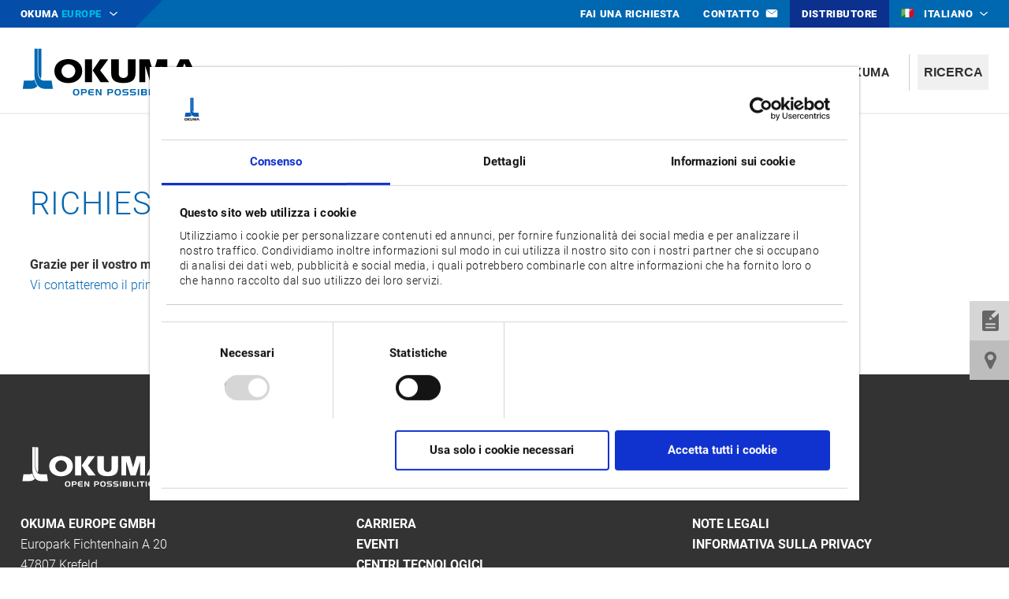

--- FILE ---
content_type: text/html; charset=utf-8
request_url: https://www.okuma.eu/it/contatto/inviato-con-successo/
body_size: 7740
content:
<!DOCTYPE html>
<html class="no-js" lang="it">
<head>

<meta charset="utf-8">
<!-- 
	This website is powered by TYPO3 - inspiring people to share!
	TYPO3 is a free open source Content Management Framework initially created by Kasper Skaarhoj and licensed under GNU/GPL.
	TYPO3 is copyright 1998-2026 of Kasper Skaarhoj. Extensions are copyright of their respective owners.
	Information and contribution at https://typo3.org/
-->

<base href="https://www.okuma.eu/">

<title>inviato con successo // OKUMA Europe GmbH</title>
<meta http-equiv="x-ua-compatible" content="IE=edge" />
<meta name="generator" content="TYPO3 CMS" />
<meta name="viewport" content="width=device-width, initial-scale=1" />
<meta name="application-name" content="Okuma Europe GmbH" />
<meta name="robots" content="index,follow,archive" />
<meta property="og:site_name" content="Okuma Europe GmbH" />
<meta property="og:type" content="article" />
<meta name="twitter:card" content="summary" />
<meta name="copyright" content="© Okuma Europe GmbH" />
<meta name="identifier-url" content="https://www.okuma.eu/" />
<meta name="url" content="https://www.okuma.eu/" />
<meta name="msapplication-tilecolor" content="#0067b1" />
<meta name="theme-color" content="#0067b1" />
<meta name="msapplication-square70x70log" content="/typo3conf/ext/hph/Resources/Public/Favicons/mstile-70x70.png" />
<meta name="msapplication-tileimage" content="/typo3conf/ext/hph/Resources/Public/Favicons/mstile-144x144.png" />
<meta name="msapplication-square150x150logo" content="/typo3conf/ext/hph/Resources/Public/Favicons/mstile-150x150.png" />
<meta name="msapplication-wide310x150logo" content="/typo3conf/ext/hph/Resources/Public/Favicons/mstile-310x150.png" />
<meta name="msapplication-square310x310logo" content="/typo3conf/ext/hph/Resources/Public/Favicons/mstile-310x310.png" />


<link rel="stylesheet" type="text/css" href="/typo3temp/assets/compressed/merged-983a4cb26ca30fa2b815b72566456ef3-5eaa06ccea9464f9a092783589ac37e8.css.gzip?1768304834" media="all">



<script src="/typo3temp/assets/compressed/merged-d76453f8542dd7015b8d846c6f3786c7-0e762ca7c8990dc8c11b33b37c0eed97.js.gzip?1757920083"></script>


<meta name="viewport" content="width=device-width, initial-scale=1">

	<!-- favicons -->
	<link rel="apple-touch-icon-precomposed" sizes="57x57" href="/typo3conf/ext/hph/Resources/Public/Favicons/apple-touch-icon-57x57.png" />
	<link rel="apple-touch-icon-precomposed" sizes="60x60" href="/typo3conf/ext/hph/Resources/Public/Favicons/apple-touch-icon-60x60.png" />
	<link rel="apple-touch-icon-precomposed" sizes="72x72" href="/typo3conf/ext/hph/Resources/Public/Favicons/apple-touch-icon-72x72.png" />
	<link rel="apple-touch-icon-precomposed" sizes="76x76" href="/typo3conf/ext/hph/Resources/Public/Favicons/apple-touch-icon-76x76.png" />
	<link rel="apple-touch-icon-precomposed" sizes="114x114" href="/typo3conf/ext/hph/Resources/Public/Favicons/apple-touch-icon-114x114.png" />
	<link rel="apple-touch-icon-precomposed" sizes="120x120" href="/typo3conf/ext/hph/Resources/Public/Favicons/apple-touch-icon-120x120.png" />
	<link rel="apple-touch-icon-precomposed" sizes="144x144" href="/typo3conf/ext/hph/Resources/Public/Favicons/apple-touch-icon-144x144.png" />
	<link rel="apple-touch-icon-precomposed" sizes="152x152" href="/typo3conf/ext/hph/Resources/Public/Favicons/apple-touch-icon-152x152.png" />
	<link rel="icon" type="image/png" href="/typo3conf/ext/hph/Resources/Public/Favicons/favicon-16x16.png" sizes="16x16" />
	<link rel="icon" type="image/png" href="/typo3conf/ext/hph/Resources/Public/Favicons/favicon-32x32.png" sizes="32x32" />
	<link rel="icon" type="image/png" href="/typo3conf/ext/hph/Resources/Public/Favicons/favicon-96x96.png" sizes="96x96" />
	<link rel="icon" type="image/png" href="/typo3conf/ext/hph/Resources/Public/Favicons/favicon-128.png" sizes="128x128" />
	<link rel="icon" type="image/png" href="/typo3conf/ext/hph/Resources/Public/Favicons/favicon-196x196.png" sizes="196x196" />
	<meta name="application-name" content="Okuma Europe GmbH"/>
	<meta name="msapplication-TileColor" content="#0067b1" />
	<meta name="msapplication-square70x70logo" content="/typo3conf/ext/hph/Resources/Public/Favicons/mstile-70x70.png" />
	<meta name="msapplication-TileImage" content="/typo3conf/ext/hph/Resources/Public/Favicons/mstile-144x144.png" />
	<meta name="msapplication-square150x150logo" content="/typo3conf/ext/hph/Resources/Public/Favicons/mstile-150x150.png" />
	<meta name="msapplication-wide310x150logo" content="/typo3conf/ext/hph/Resources/Public/Favicons/mstile-310x150.png" />
	<meta name="msapplication-square310x310logo" content="/typo3conf/ext/hph/Resources/Public/Favicons/mstile-310x310.png" />

	<meta name="google-site-verification" content="lvC0ZZDW5QES_BtUm-XXXAWD_YXxtrxZBQhpEAxJmyg" />		<script id="Cookiebot" src="https://consent.cookiebot.com/uc.js" data-culture="IT" data-cbid="5ee3a81e-b526-4061-be87-51bfa41f3874" type="text/javascript"></script><!-- Google Tag Manager -->
<script type="text/plain" data-cookieconsent="statistics">(function(w,d,s,l,i){w[l]=w[l]||[];w[l].push({'gtm.start':
new Date().getTime(),event:'gtm.js'});var f=d.getElementsByTagName(s)[0],
j=d.createElement(s),dl=l!='dataLayer'?'&l='+l:'';j.async=true;j.src=
'https://www.googletagmanager.com/gtm.js?id='+i+dl;f.parentNode.insertBefore(j,f);
})(window,document,'script','dataLayer','GTM-NRSCVNJ');</script>
<!-- End Google Tag Manager -->

<link rel="canonical" href="https://www.okuma.eu/it/contatto/inviato-con-successo/"/>

<link rel="alternate" hreflang="en" href="https://www.okuma.eu/contact/sent-successfully/"/>
<link rel="alternate" hreflang="de" href="https://www.okuma.eu/de/kontakt/erfolgreich-versendet/"/>
<link rel="alternate" hreflang="fr" href="https://www.okuma.eu/fr/contact/envoye-avec-succes/"/>
<link rel="alternate" hreflang="es" href="https://www.okuma.eu/es/contacto/enviado-con-exito/"/>
<link rel="alternate" hreflang="it" href="https://www.okuma.eu/it/contatto/inviato-con-successo/"/>
<link rel="alternate" hreflang="ru" href="https://www.okuma.eu/ru/kontakty/uspeshno-otpravlennyi/"/>
<link rel="alternate" hreflang="tr" href="https://www.okuma.eu/tr/iletisim/basariyla-goenderildi/"/>
<link rel="alternate" hreflang="pl" href="https://www.okuma.eu/pl/kontakt/wyslany-pomyslnie/"/>
<link rel="alternate" hreflang="de-AT" href="https://www.okuma.eu/at/kontakt/erfolgreich-versendet/"/>
<link rel="alternate" hreflang="x-default" href="https://www.okuma.eu/contact/sent-successfully/"/>
</head>
<body id="uid340" class="pid337 lang5 layout0">


<!-- Google Tag Manager (noscript) -->
<noscript><iframe src=https://www.googletagmanager.com/ns.html?id=GTM-NRSCVNJ height="0" width="0" style="display:none;visibility:hidden"></iframe></noscript>
<!-- End Google Tag Manager (noscript) -->

<div class="site">
	

		<div class="sticky-anchor"></div>
<header class="head">
	<div class="headtop">
		<div class="inner">
			<div class="headtop_left">
				<div class="officeswitchwrap">
					<p>OKUMA&nbsp;<span>EUROPE</span></p>
					<ul class="officeswitch">
	
		
			<li class="uid45 sub  first">
				
					<a href="/it/" data-title="Europa"><span>Europa</span></a>
				
				
					<ul class="subnav">
					
						
							<li class="uid322 "><a href="https://www.okuma.de/" data-title="Germania"><span>Germania</span></a>
								
							</li>
						
							<li class="uid2331 "><a href="https://www.okuma.at/" data-title="Austria"><span>Austria</span></a>
								
							</li>
						
					
					</ul>
				
			</li>
		
			<li class="uid324  ">
				
					<a href="/it/" data-title="Africa"><span>Africa</span></a>
				
				
			</li>
		
			<li class="uid46  ">
				
					<a href="https://www.okuma.com" data-title="America"><span>America</span></a>
				
				
			</li>
		
			<li class="uid47 sub ">
				
					<a href="http://http://#" data-title="Giappone"><span>Giappone</span></a>
				
				
					<ul class="subnav">
					
						
							<li class="uid48 "><a href="https://www.okuma.co.jp" data-title="Giapponese"><span>Giapponese</span></a>
								
							</li>
						
							<li class="uid49 "><a href="https://www.okuma.co.jp/english/" data-title="Inglese"><span>Inglese</span></a>
								
							</li>
						
							<li class="uid50 "><a href="https://www.okuma.co.jp/chinese/" data-title="Cinese"><span>Cinese</span></a>
								
							</li>
						
					
					</ul>
				
			</li>
		
			<li class="uid51 sub ">
				
					<a href="http://http://#" data-title="Asia"><span>Asia</span></a>
				
				
					<ul class="subnav">
					
						
							<li class="uid52 "><a href="https://www.okuma-sh.com.cn" data-title="Cina"><span>Cina</span></a>
								
							</li>
						
							<li class="uid53 "><a href="https://www.okumaindia.com" data-title="India"><span>India</span></a>
								
							</li>
						
							<li class="uid54 "><a href="https://www.tatung-okuma.com.tw/site/en/" data-title="Taiwan"><span>Taiwan</span></a>
								
							</li>
						
							<li class="uid56 "><a href="https://www.okuma.co.jp/english/global_support/list.html" data-title="ASEAN"><span>ASEAN</span></a>
								
							</li>
						
					
					</ul>
				
			</li>
		
			<li class="uid57  ">
				
					<a href="https://www.okumaaustralia.com.au/" data-title="Australia &amp; Nuova Zelanda"><span>Australia &amp; Nuova Zelanda</span></a>
				
				
			</li>
		
			<li class="uid58  last">
				
					<a href="https://www.okuma.com/global" data-title="Panoramica globale"><span>Panoramica globale</span></a>
				
				
			</li>
		
	
</ul>


				</div>
			</div>
			<div class="headtop_right">
				<ul class="shortlinks">
	
		
			<li class="uid14  first">
				
					<a href="/it/fai-una-richiesta/" data-title="Fai una richiesta"><span>Fai una richiesta</span></a>
				
				
			</li>
		
			<li class="uid336  ">
				
					<a href="/it/contatto/" data-title="Contatto"><span>Contatto</span></a>
				
				
			</li>
		
			<li class="uid13  last">
				
					<a href="/it/trova-il-tuo-distributore/" data-title="Distributore"><span>Distributore</span></a>
				
				
			</li>
		
	
</ul>


				
<div class="langswitchwrap">
	
	
		
			
		
			
		
			
		
			
		
			
		
			
				
				
				<p class="lang_it act">
					<b class="flag" style="background-image: url(typo3conf/ext/hph/Resources/Public/Images/flag/flags-it.svg);" title="Italiano"></b>
					<span>Italiano</span>
				</p>
			
		
			
		
			
		
			
		
		<ul class="langswitch">
			
				
				
				<li class="lang_en  flags-gb">
					<a href="/contact/sent-successfully/">
						<b class="flag" style="background-image: url(typo3conf/ext/hph/Resources/Public/Images/flag/flags-gb.svg);" title="English"></b>
						<span>English</span>
					</a>
				</li>
			
				
				
				<li class="lang_de  flags-de">
					<a href="/de/kontakt/erfolgreich-versendet/">
						<b class="flag" style="background-image: url(typo3conf/ext/hph/Resources/Public/Images/flag/flags-de.svg);" title="Deutsch"></b>
						<span>Deutsch</span>
					</a>
				</li>
			
				
				
				<li class="lang_de  flags-at">
					<a href="/at/kontakt/erfolgreich-versendet/">
						<b class="flag" style="background-image: url(typo3conf/ext/hph/Resources/Public/Images/flag/flags-at.svg);" title="Deutsch/Österreich"></b>
						<span>Deutsch/Österreich</span>
					</a>
				</li>
			
				
				
				<li class="lang_fr  flags-fr">
					<a href="/fr/contact/envoye-avec-succes/">
						<b class="flag" style="background-image: url(typo3conf/ext/hph/Resources/Public/Images/flag/flags-fr.svg);" title="Français"></b>
						<span>Français</span>
					</a>
				</li>
			
				
				
				<li class="lang_es  flags-es">
					<a href="/es/contacto/enviado-con-exito/">
						<b class="flag" style="background-image: url(typo3conf/ext/hph/Resources/Public/Images/flag/flags-es.svg);" title="Español"></b>
						<span>Español</span>
					</a>
				</li>
			
				
				
				<li class="lang_it act flags-it">
					<a href="/it/contatto/inviato-con-successo/">
						<b class="flag" style="background-image: url(typo3conf/ext/hph/Resources/Public/Images/flag/flags-it.svg);" title="Italiano"></b>
						<span>Italiano</span>
					</a>
				</li>
			
				
				
				<li class="lang_ru  flags-ru">
					<a href="/ru/kontakty/uspeshno-otpravlennyi/">
						<b class="flag" style="background-image: url(typo3conf/ext/hph/Resources/Public/Images/flag/flags-ru.svg);" title="Pусский"></b>
						<span>Pусский</span>
					</a>
				</li>
			
				
				
				<li class="lang_tr  flags-tr">
					<a href="/tr/iletisim/basariyla-goenderildi/">
						<b class="flag" style="background-image: url(typo3conf/ext/hph/Resources/Public/Images/flag/flags-tr.svg);" title="Türkçe"></b>
						<span>Türkçe</span>
					</a>
				</li>
			
				
				
				<li class="lang_pl  flags-pl">
					<a href="/pl/kontakt/wyslany-pomyslnie/">
						<b class="flag" style="background-image: url(typo3conf/ext/hph/Resources/Public/Images/flag/flags-pl.svg);" title="Polska"></b>
						<span>Polska</span>
					</a>
				</li>
			
		</ul>
	
	<style>
		.lang_nl {
			display: none;
		}
	</style>
</div>




			</div>
		</div>
	</div>

	<div class="head2">
		<div class="inner">
			<div class="logo">
				<a title="Okuma Europe GmbH" href="/it/">
					<span>Okuma Europe GmbH</span>
					<svg version="1.1" xmlns="http://www.w3.org/2000/svg" xmlns:xlink="http://www.w3.org/1999/xlink" x="0px"
	 y="0px" viewBox="0 0 697.3 197.4" style="enable-background:new 0 0 697.3 197.4;" xml:space="preserve">
<style type="text/css">
	.st0{fill:none;}
	.svglogo_color{fill:#0067B1;}
</style>
<rect x="0" y="0" class="st0" width="697.3" height="197.4"/>
<path d="M183.9,121.3c-14.6-0.2-26.3-12.2-26.2-26.8c0.2-14.6,12.2-26.3,26.8-26.2c14.6,0.2,26.3,12.2,26.2,26.8
	c-0.2,14.4-11.8,26-26.2,26.2H183.9 M183.9,48.4c-29.6,0-53.6,16.8-53.6,46.3s24.1,46.3,53.6,46.3s53.6-18,53.6-46.3
	C237.5,65.1,213.4,48.4,183.9,48.4 M275.2,49.3h-27.4v88h27.5L275.2,49.3z M306.3,92l31.2-42.6h-31.1L277.5,92l30.2,45.4h33.5
	L306.3,92z M522.8,137.3l19.7-63.2v63.2h22.3v-88h-39l-14.8,52l-14.9-52h-38.7v88h22.2V74.1l19.5,63.2L522.8,137.3z M412.9,49.3
	h29.4V104c0,29.4-20.9,36.5-46.7,36.5s-46.7-7.1-46.7-36.5V49.3h29.4v56.9c0,8.4,7.5,15.1,17.4,15.1c9.9,0,17.4-6.8,17.4-15.1
	L412.9,49.3z M619.4,92.5l11.1-28l11,28H619.4z M658.9,137.4h29.9l-41.6-88h-34l-41.4,88h29.9l10.7-27.2h36L658.9,137.4z"/>
<path class="svglogo_color" d="M214,163.5c-8.5,0-12.6,4.1-12.6,12.5c0,8.9,4,13,12.6,13c8.6,0,12.6-4.1,12.6-12.7
	C226.6,167.5,222.6,163.5,214,163.5z M214,184.7c-4.8,0-6.8-2.8-6.8-8.7c0-5.6,2.1-8.3,6.8-8.3c4.7,0,6.8,2.8,6.8,8.5
	C220.8,181.9,218.8,184.7,214,184.7z M255.4,171.9c0.1-2.7-1.2-5.3-3.5-6.7c-2.3-1-4.9-1.5-7.5-1.2h-11.6v24.4h5.4v-8.5h6.5
	c3.2,0,5.6-0.1,7.8-1.6C254.5,176.8,255.6,174.4,255.4,171.9z M245.3,175.5h-7v-7.2h6.7c3.5,0,5.1,0.9,5.1,3.6
	C250,174.4,248.5,175.5,245.3,175.5z M356.6,171.9c0.1-2.7-1.2-5.3-3.5-6.7c-2.3-1-4.9-1.5-7.5-1.2H334v24.4h5.3v-8.5h6.5
	c3.2,0,5.6-0.1,7.8-1.6C355.7,176.8,356.8,174.4,356.6,171.9z M346.4,175.5h-7v-7.2h6.7c3.5,0,5.1,0.9,5.1,3.6
	C351.1,174.4,349.6,175.5,346.4,175.5z M296,164l10.4,17.6l-0.2-17.6h5.4v24.4h-6.2l-10.9-18.5l0.3,18.5h-5.5V164H296z M374.1,163.5
	L374.1,163.5c-8.6,0-12.6,4.1-12.6,12.5c0,8.9,4.1,13,12.6,13c8.6,0,12.6-4.1,12.6-12.7C386.7,167.5,382.7,163.5,374.1,163.5z
	 M374.2,184.7c-4.8,0-6.8-2.8-6.8-8.7c0-5.6,2.1-8.3,6.8-8.3c4.7,0,6.8,2.8,6.8,8.5C381,181.9,379,184.7,374.2,184.7z M401.3,168.3
	c-2.8,0-4.1,1-4.1,3.2c0,1.8,1.1,2.6,3.4,2.6h7c5.6,0,8,1.9,8,6.9c0,5-2.8,7.3-8.8,7.3h-14.1V184H406c2.8,0,4.1-0.7,4.1-2.8
	c0-2.1-1.2-2.8-3.7-2.8h-6.3c-5.8,0-8.4-2.1-8.4-7c0-5.3,2.8-7.5,8.9-7.5h13.9v4.3L401.3,168.3z M430,168.3c-2.8,0-4.1,1-4.1,3.2
	c0,1.8,1.1,2.6,3.4,2.6h7c5.6,0,8.1,1.9,8.1,6.9c0,5-2.8,7.3-8.8,7.3h-14.2V184h13.3c2.8,0,4.1-0.7,4.1-2.8c0-2.1-1.2-2.8-3.7-2.8
	h-6.3c-5.8,0-8.4-2.1-8.4-7c0-5.3,2.9-7.5,8.9-7.5h13.9v4.3L430,168.3z M483,176.2c2.4-1,3.9-3.3,3.7-5.9c0.1-2.1-1-4.1-2.9-5.2
	c-2-0.9-4.3-1.3-6.5-1.1h-13.1v24.4l14.1,0.1c5.7,0,8.5-2.1,8.5-6.7C487,179.3,485.4,176.9,483,176.2z M469.6,168.4h8.1
	c2.3,0,3.5,0.8,3.5,2.8s-1.1,2.8-3.5,2.8h-8.1L469.6,168.4z M477.7,184h-8.1v-5.7h8.1c2.4,0,3.5,0.9,3.5,2.9
	C481.2,183.3,480.1,184,477.7,184z M493.6,188.4V164h5.1v24.4L493.6,188.4z M508.6,185.8c-1.9-2-2.3-4.1-2.3-7.3V164h5.3v14.4
	c-0.2,1.5,0.1,3.1,0.9,4.4c1.3,1.3,3.1,1.9,4.9,1.6h6.3v4.1H517C513.3,188.4,510.9,188.2,508.6,185.8L508.6,185.8z M529.3,188.4V164
	h5v24.4L529.3,188.4z M540.3,168.3V164h21.8v4.3h-8.2v20.1h-5.5v-20.1H540.3z M568,188.4V164h5v24.4L568,188.4z M617.2,168.3
	c-2.8,0-4.1,1-4.1,3.2c0,1.8,1.1,2.6,3.3,2.6h7c5.6,0,8.1,1.9,8.1,6.9c0,5-2.8,7.3-8.9,7.3h-14.1V184h13.3c2.8,0,4.1-0.7,4.1-2.8
	c0-2.1-1.2-2.8-3.7-2.8H616c-5.8,0-8.4-2.1-8.4-7c0-5.3,2.8-7.5,8.9-7.5h13.9v4.3L617.2,168.3z M271.6,168.3h10.5V164h-10.2
	c-8.1,0-12.2,3.2-12.2,12.2s4.2,12.2,12.2,12.2h10.2v-4.3h-10.5c-4.2,0-5.6-1.9-5.6-5.8h15.2v-4.3H266
	C266,170.1,267.4,168.3,271.6,168.3L271.6,168.3z M591.5,168.3h10.5V164h-10.2c-8.1,0-12.3,3.2-12.3,12.2s4.2,12.2,12.3,12.2h10.2
	v-4.3h-10.5c-4.2,0-5.6-1.9-5.6-5.8h15.2v-4.3h-15.2C586,170.1,587.3,168.3,591.5,168.3L591.5,168.3z M451.1,164v24.4h5.1V164
	L451.1,164z"/>
<path class="svglogo_color" d="M65.5,152.5c-5.9-7.2-9.9-15.7-11.7-24.8c-3.8,2.4-8.1,3.8-12.5,4h-28l-4.7,31.6h29.3
	C50.4,163.3,59.3,158.9,65.5,152.5L65.5,152.5z M80.3,8.6v97.2c0.1,6.4-0.5,12.8-1.8,19c-0.4-0.4-0.9-0.7-1.3-1.2
	c-9.3-9.6-9.2-27.8-9.2-28V8.5L80.3,8.6z M119.9,131.7h-28c-26.6,0-26-36-26-36V8.5H53.7v96.3c0,0-3.4,58.5,42.4,58.5h28.5
	L119.9,131.7z"/>
</svg>

				</a>
			</div>
			<div class="head_right">
				<nav>
	<div class="open_nav">
		<span class="hamburger hamburger--spin">
			<span class="hamburger-box">
				<span class="hamburger-inner"></span>
			</span>
		</span>
	</div>
	<ul class="nav">
		
			
				<li class="uid38 sub  first">
					<div class="showSub"></div>
					<a href="/it/prodotti/" title="Prodotti"><span>Prodotti</span></a>
					
						<div class="subnav">
							<ul class="subnavInner">
								
									
										<li class="uid223 sub ">
											<div class="showSub"></div>
											<a href="/it/prodotti/per-processo/" title="per processo"><span>per processo</span></a>
											
												<ul class="subnav2">
													
														
															<li class="uid234 ">
																
																<a href="/it/prodotti/per-processo/tornitura-e-fresatura/" title="Tornitura e fresatura"><span>Tornitura e fresatura</span></a>
															</li>
														
															<li class="uid231 ">
																
																<a href="/it/prodotti/per-processo/tornitura/" title="Tornitura"><span>Tornitura</span></a>
															</li>
														
															<li class="uid232 ">
																
																<a href="/it/prodotti/per-processo/fresatura/" title="Fresatura"><span>Fresatura</span></a>
															</li>
														
															<li class="uid233 ">
																
																<a href="/it/prodotti/per-processo/rettifica/" title="Rettifica"><span>Rettifica</span></a>
															</li>
														
															<li class="uid235 ">
																
																<a href="/it/prodotti/per-processo/tempra-e-saldatura-laser-a-riporto/" title="Tempra e saldatura laser a riporto"><span>Tempra e saldatura laser a riporto</span></a>
															</li>
														
															<li class="uid326 ">
																
																<a href="/it/prodotti/per-processo/automation/" title="Automation"><span>Automation</span></a>
															</li>
														
													
												</ul>
											
										</li>
									
										<li class="uid151 sub">
											<div class="showSub"></div>
											<a href="/it/prodotti/settori/" title="Settori"><span>Settori</span></a>
											
												<ul class="subnav2">
													
														
															<li class="uid159 ">
																
																<a href="/it/prodotti/settori/aviazione/" title="Aviazione"><span>Aviazione</span></a>
															</li>
														
															<li class="uid158 ">
																
																<a href="/it/prodotti/settori/automobili/" title="Automobili"><span>Automobili</span></a>
															</li>
														
															<li class="uid156 ">
																
																<a href="/it/prodotti/settori/costruzione-utensili-e-stampi/" title="Costruzione utensili e stampi"><span>Costruzione utensili e stampi</span></a>
															</li>
														
															<li class="uid154 ">
																
																<a href="/it/prodotti/settori/tecnologie-medicali/" title="Tecnologie medicali"><span>Tecnologie medicali</span></a>
															</li>
														
															<li class="uid153 ">
																
																<a href="/it/prodotti/settori/petrolio-/-energia/" title="Petrolio / Energia"><span>Petrolio / Energia</span></a>
															</li>
														
													
												</ul>
											
										</li>
									
										<li class="uid225 ">
											
											<a href="/it/prodotti/selettore-di-macchina/" title="Selettore di macchina"><span>Selettore di macchina</span></a>
											
										</li>
									
								
							</ul>
						</div>
					
				</li>
			
				<li class="uid32 sub ">
					<div class="showSub"></div>
					<a href="/it/tecnologia/" title="Tecnologia"><span>Tecnologia</span></a>
					
						<div class="subnav">
							<ul class="subnavInner">
								
									
										<li class="uid2108 sub ">
											<div class="showSub"></div>
											<a href="/it/tecnologia/controllo/" title="Controllo"><span>Controllo</span></a>
											
												<ul class="subnav2">
													
														
															<li class="uid98 ">
																
																<a href="/it/tecnologia/controllo/osp/" title="OSP"><span>OSP</span></a>
															</li>
														
															<li class="uid2117 ">
																
																<a href="/it/tecnologia/controllo/osp-p500/" title="OSP-P500"><span>OSP-P500</span></a>
															</li>
														
															<li class="uid71 ">
																
																<a href="/it/technology/control/produttivita/" title="Produttività"><span>Produttività</span></a>
															</li>
														
													
												</ul>
											
										</li>
									
										<li class="uid2417 ">
											
											<a href="/it/tecnologia/green-smart-machine/" title="Green-Smart Machine"><span>Green-Smart Machine</span></a>
											
										</li>
									
										<li class="uid72 sub">
											<div class="showSub"></div>
											<a href="/it/tecnologia/prestazioni-di-taglio/" title="Prestazioni di taglio"><span>Prestazioni di taglio</span></a>
											
												<ul class="subnav2">
													
														
															<li class="uid213 ">
																
																<a href="/it/tecnologia/prestazioni-di-taglio/intelligent-technology/" title="Intelligent Technology"><span>Intelligent Technology</span></a>
															</li>
														
															<li class="uid292 ">
																
																<a href="/it/tecnologia/prestazioni-di-taglio/premium-solutions/" title="Premium Solutions"><span>Premium Solutions</span></a>
															</li>
														
													
												</ul>
											
										</li>
									
										<li class="uid262 sub">
											<div class="showSub"></div>
											<a href="/it/tecnologia/smart-factory/" title="Smart Factory"><span>Smart Factory</span></a>
											
												<ul class="subnav2">
													
														
															<li class="uid227 ">
																
																<a href="/it/tecnologia/smart-factory/dream-sites/" title="Dream Sites"><span>Dream Sites</span></a>
															</li>
														
															<li class="uid264 ">
																
																<a href="/it/tecnologia/smart-factory/connect-plan/" title="Connect Plan"><span>Connect Plan</span></a>
															</li>
														
															<li class="uid263 ">
																
																<a href="/it/tecnologia/smart-factory/3d-virtual-monitor/" title="3D Virtual Monitor"><span>3D Virtual Monitor</span></a>
															</li>
														
													
												</ul>
											
										</li>
									
										<li class="uid229 ">
											
											<a href="/it/tecnologia/partner-tecnologici/" title="Partner Tecnologici"><span>Partner Tecnologici</span></a>
											
										</li>
									
								
							</ul>
						</div>
					
				</li>
			
				<li class="uid302 sub ">
					<div class="showSub"></div>
					<a href="/it/assistenza-clienti/" title="Assistenza clienti"><span>Assistenza clienti</span></a>
					
						<div class="subnav">
							<ul class="subnavInner">
								
									
										<li class="uid329 ">
											
											<a href="/it/assistenza-clienti/assistenza-veloce/" title="Assistenza Veloce"><span>Assistenza Veloce</span></a>
											
										</li>
									
										<li class="uid330 ">
											
											<a href="/it/assistenza-clienti/pezzi-di-ricambio/" title="Pezzi di ricambio"><span>Pezzi di ricambio</span></a>
											
										</li>
									
										<li class="uid331 ">
											
											<a href="/it/assistenza-clienti/engineering/" title="Engineering"><span>Engineering</span></a>
											
										</li>
									
								
							</ul>
						</div>
					
				</li>
			
				<li class="uid245 sub ">
					<div class="showSub"></div>
					<a href="/it/notizie/" title="Notizie"><span>Notizie</span></a>
					
						<div class="subnav">
							<ul class="subnavInner">
								
									
										<li class="uid24 ">
											
											<a href="/it/notizie/stampa/" title="Stampa"><span>Stampa</span></a>
											
										</li>
									
										<li class="uid246 ">
											
											<a href="/it/notizie/eventi/" title="Eventi"><span>Eventi</span></a>
											
										</li>
									
								
							</ul>
						</div>
					
				</li>
			
				<li class="uid352 sub  last">
					<div class="showSub"></div>
					<a href="/it/okuma/" title="Okuma"><span>Okuma</span></a>
					
						<div class="subnav">
							<ul class="subnavInner">
								
									
										<li class="uid61 ">
											
											<a href="/it/okuma/dati-okuma/" title="Dati Okuma"><span>Dati Okuma</span></a>
											
										</li>
									
										<li class="uid338 ">
											
											<a href="https://www.okuma.eu/virtual-experience/" title="Virtual Showroom"><span>Virtual Showroom</span></a>
											
										</li>
									
										<li class="uid140 ">
											
											<a href="/it/okuma/carriera/" title="Carriera"><span>Carriera</span></a>
											
										</li>
									
										<li class="uid209 ">
											
											<a href="/it/okuma/la-storia-okuma/" title="La storia Okuma"><span>La storia Okuma</span></a>
											
										</li>
									
								
							</ul>
						</div>
					
				</li>
			
		
	</ul>
</nav>



				<div class="searchBox">

	<div class="ais_searchbox_inner">
		<input type="text" class="ais_search-input" name="search" data-searchplaceholder="Ricerca">
	</div>
	<div class="ais_hit" data-noresulttext="Nessun risultato">
		<span class="close_hits"></span>
		<div class="ais_hit_inner">
			<div class="ais_hits-list_wrap">
				<b>
					Pagine
				</b>
				<div class="ais_hits-list-pages"></div>
				<div class="ais_searchpagination ais_search-pagination-pages"></div>
			</div>
			<div class="ais_hits-list_wrap">
				<b>
					Prodotti
				</b>
				<div class="ais_hits-list-models"></div>
				<div class="ais_searchpagination ais_search-pagination-models"></div>
			</div>
			<div class="ais_hits-list_wrap">
				<b>
					Notizie
				</b>
				<div class="ais_hits-list-aktuelles"></div>
				<div class="ais_searchpagination ais_search-pagination-aktuelles"></div>
			</div>
			
		</div>
	</div>
	<p class="searchtrigger">
		<span>
			Ricerca
		</span>
	</p>

</div>








			</div>
		</div>
		
	</div>
</header>


		
		<div id="subhead">
			<div id="subhead2">
				
					
					
				
			</div>
		</div>
		

		<div class="allcont">
			<!--TYPO3SEARCH_begin-->

			<section class="cont">
				
						
						

<div id="c8402" class="frame frame-default frame-type-header frame-list_type- frame-layout-100 animatedParent animateOnce"  data-appear-top-offset="-100" ><div class="inner animated fadeInUp"><a id="c8415"></a><header><h1 class="">
				Richiesta di contatto inviata con successo
			</h1></header></div></div>




<div id="c8401" class="frame frame-default frame-type-text frame-list_type- frame-layout-100 frame-space-before-space_before_medium frame-space-after-space_after_extra-large animatedParent animateOnce"  data-appear-top-offset="-100" ><div class="inner animated fadeInUp"><a id="c8416"></a><p><strong>Grazie per il vostro messaggio!</strong><br><span class="bluetext">Vi contatteremo il prima possibile.</span></p></div></div>


					

			</section>

			<!--TYPO3SEARCH_end-->
		</div>

		
<footer class="foot">
	<div class="inner">

		<div class="logo logo-white">
			<a title="Okuma Europe GmbH" href="/it/">
				<span>Okuma Europe GmbH</span>
				<svg version="1.1" xmlns="http://www.w3.org/2000/svg" xmlns:xlink="http://www.w3.org/1999/xlink" x="0px"
	 y="0px" viewBox="0 0 697.3 197.4" style="enable-background:new 0 0 697.3 197.4;" xml:space="preserve">
<style type="text/css">
	.st0{fill:none;}
	.svglogo_white{fill:#ffffff;}
</style>
<rect x="0" y="0" class="st0" width="697.3" height="197.4"/>
<path class="svglogo_white" d="M183.9,121.3c-14.6-0.2-26.3-12.2-26.2-26.8c0.2-14.6,12.2-26.3,26.8-26.2c14.6,0.2,26.3,12.2,26.2,26.8
	c-0.2,14.4-11.8,26-26.2,26.2H183.9 M183.9,48.4c-29.6,0-53.6,16.8-53.6,46.3s24.1,46.3,53.6,46.3s53.6-18,53.6-46.3
	C237.5,65.1,213.4,48.4,183.9,48.4 M275.2,49.3h-27.4v88h27.5L275.2,49.3z M306.3,92l31.2-42.6h-31.1L277.5,92l30.2,45.4h33.5
	L306.3,92z M522.8,137.3l19.7-63.2v63.2h22.3v-88h-39l-14.8,52l-14.9-52h-38.7v88h22.2V74.1l19.5,63.2L522.8,137.3z M412.9,49.3
	h29.4V104c0,29.4-20.9,36.5-46.7,36.5s-46.7-7.1-46.7-36.5V49.3h29.4v56.9c0,8.4,7.5,15.1,17.4,15.1c9.9,0,17.4-6.8,17.4-15.1
	L412.9,49.3z M619.4,92.5l11.1-28l11,28H619.4z M658.9,137.4h29.9l-41.6-88h-34l-41.4,88h29.9l10.7-27.2h36L658.9,137.4z"/>
<path class="svglogo_white" d="M214,163.5c-8.5,0-12.6,4.1-12.6,12.5c0,8.9,4,13,12.6,13c8.6,0,12.6-4.1,12.6-12.7
	C226.6,167.5,222.6,163.5,214,163.5z M214,184.7c-4.8,0-6.8-2.8-6.8-8.7c0-5.6,2.1-8.3,6.8-8.3c4.7,0,6.8,2.8,6.8,8.5
	C220.8,181.9,218.8,184.7,214,184.7z M255.4,171.9c0.1-2.7-1.2-5.3-3.5-6.7c-2.3-1-4.9-1.5-7.5-1.2h-11.6v24.4h5.4v-8.5h6.5
	c3.2,0,5.6-0.1,7.8-1.6C254.5,176.8,255.6,174.4,255.4,171.9z M245.3,175.5h-7v-7.2h6.7c3.5,0,5.1,0.9,5.1,3.6
	C250,174.4,248.5,175.5,245.3,175.5z M356.6,171.9c0.1-2.7-1.2-5.3-3.5-6.7c-2.3-1-4.9-1.5-7.5-1.2H334v24.4h5.3v-8.5h6.5
	c3.2,0,5.6-0.1,7.8-1.6C355.7,176.8,356.8,174.4,356.6,171.9z M346.4,175.5h-7v-7.2h6.7c3.5,0,5.1,0.9,5.1,3.6
	C351.1,174.4,349.6,175.5,346.4,175.5z M296,164l10.4,17.6l-0.2-17.6h5.4v24.4h-6.2l-10.9-18.5l0.3,18.5h-5.5V164H296z M374.1,163.5
	L374.1,163.5c-8.6,0-12.6,4.1-12.6,12.5c0,8.9,4.1,13,12.6,13c8.6,0,12.6-4.1,12.6-12.7C386.7,167.5,382.7,163.5,374.1,163.5z
	 M374.2,184.7c-4.8,0-6.8-2.8-6.8-8.7c0-5.6,2.1-8.3,6.8-8.3c4.7,0,6.8,2.8,6.8,8.5C381,181.9,379,184.7,374.2,184.7z M401.3,168.3
	c-2.8,0-4.1,1-4.1,3.2c0,1.8,1.1,2.6,3.4,2.6h7c5.6,0,8,1.9,8,6.9c0,5-2.8,7.3-8.8,7.3h-14.1V184H406c2.8,0,4.1-0.7,4.1-2.8
	c0-2.1-1.2-2.8-3.7-2.8h-6.3c-5.8,0-8.4-2.1-8.4-7c0-5.3,2.8-7.5,8.9-7.5h13.9v4.3L401.3,168.3z M430,168.3c-2.8,0-4.1,1-4.1,3.2
	c0,1.8,1.1,2.6,3.4,2.6h7c5.6,0,8.1,1.9,8.1,6.9c0,5-2.8,7.3-8.8,7.3h-14.2V184h13.3c2.8,0,4.1-0.7,4.1-2.8c0-2.1-1.2-2.8-3.7-2.8
	h-6.3c-5.8,0-8.4-2.1-8.4-7c0-5.3,2.9-7.5,8.9-7.5h13.9v4.3L430,168.3z M483,176.2c2.4-1,3.9-3.3,3.7-5.9c0.1-2.1-1-4.1-2.9-5.2
	c-2-0.9-4.3-1.3-6.5-1.1h-13.1v24.4l14.1,0.1c5.7,0,8.5-2.1,8.5-6.7C487,179.3,485.4,176.9,483,176.2z M469.6,168.4h8.1
	c2.3,0,3.5,0.8,3.5,2.8s-1.1,2.8-3.5,2.8h-8.1L469.6,168.4z M477.7,184h-8.1v-5.7h8.1c2.4,0,3.5,0.9,3.5,2.9
	C481.2,183.3,480.1,184,477.7,184z M493.6,188.4V164h5.1v24.4L493.6,188.4z M508.6,185.8c-1.9-2-2.3-4.1-2.3-7.3V164h5.3v14.4
	c-0.2,1.5,0.1,3.1,0.9,4.4c1.3,1.3,3.1,1.9,4.9,1.6h6.3v4.1H517C513.3,188.4,510.9,188.2,508.6,185.8L508.6,185.8z M529.3,188.4V164
	h5v24.4L529.3,188.4z M540.3,168.3V164h21.8v4.3h-8.2v20.1h-5.5v-20.1H540.3z M568,188.4V164h5v24.4L568,188.4z M617.2,168.3
	c-2.8,0-4.1,1-4.1,3.2c0,1.8,1.1,2.6,3.3,2.6h7c5.6,0,8.1,1.9,8.1,6.9c0,5-2.8,7.3-8.9,7.3h-14.1V184h13.3c2.8,0,4.1-0.7,4.1-2.8
	c0-2.1-1.2-2.8-3.7-2.8H616c-5.8,0-8.4-2.1-8.4-7c0-5.3,2.8-7.5,8.9-7.5h13.9v4.3L617.2,168.3z M271.6,168.3h10.5V164h-10.2
	c-8.1,0-12.2,3.2-12.2,12.2s4.2,12.2,12.2,12.2h10.2v-4.3h-10.5c-4.2,0-5.6-1.9-5.6-5.8h15.2v-4.3H266
	C266,170.1,267.4,168.3,271.6,168.3L271.6,168.3z M591.5,168.3h10.5V164h-10.2c-8.1,0-12.3,3.2-12.3,12.2s4.2,12.2,12.3,12.2h10.2
	v-4.3h-10.5c-4.2,0-5.6-1.9-5.6-5.8h15.2v-4.3h-15.2C586,170.1,587.3,168.3,591.5,168.3L591.5,168.3z M451.1,164v24.4h5.1V164
	L451.1,164z"/>
<path class="svglogo_white" d="M65.5,152.5c-5.9-7.2-9.9-15.7-11.7-24.8c-3.8,2.4-8.1,3.8-12.5,4h-28l-4.7,31.6h29.3
	C50.4,163.3,59.3,158.9,65.5,152.5L65.5,152.5z M80.3,8.6v97.2c0.1,6.4-0.5,12.8-1.8,19c-0.4-0.4-0.9-0.7-1.3-1.2
	c-9.3-9.6-9.2-27.8-9.2-28V8.5L80.3,8.6z M119.9,131.7h-28c-26.6,0-26-36-26-36V8.5H53.7v96.3c0,0-3.4,58.5,42.4,58.5h28.5
	L119.9,131.7z"/>
</svg>

			</a>
		</div>
		
				<div class="gridrow grid3cols">
					<div class="col col1 first">
						

<div id="c4090" class="frame frame-default frame-type-text frame-list_type- frame-layout-100" ><div class="inner"><p><span class="uppercase"><strong>Okuma Europe GmbH</strong></span><br> Europark Fichtenhain A 20<br> 47807 Krefeld</p><table class="contenttable"><tbody><tr><td>Tel:</td><td><a href="tel:004921513740" class="link-mail">+49 (0)2151-374 0</a></td></tr><tr><td>Fax:</td><td>+49 (0)2151-374 100</td></tr><tr><td>E-Mail:</td><td><a href="javascript:linkTo_UnCryptMailto(%27nbjmup%2Bjogp.pfhAplvnb%5C%2Ffv%27);" class="link-mail"><span class="__cf_email__" data-cfemail="d9b0b7bfb6f4b6bcbe99b6b2acb4b8f7bcac">[email&#160;protected]</span></a></td></tr><tr><td>Web:</td><td><a href="https://www.okuma.eu/" target="_blank" class="link-external-blank">www.okuma.eu</a></td></tr></tbody></table></div></div>


					</div>
		
					<div class="col col2">
						<ul class="footnavmenu footnavmenucol2">
	
		
			<li class="uid39  first">
				
					<a href="/it/okuma/carriera/" data-title="Carriera"><span>Carriera</span></a>
				
				
			</li>
		
			<li class="uid40  ">
				
					<a href="/it/notizie/eventi/" data-title="Eventi"><span>Eventi</span></a>
				
				
			</li>
		
			<li class="uid244  ">
				
					<a href="/it/centri-tecnologici/" data-title="Centri tecnologici"><span>Centri tecnologici</span></a>
				
				
			</li>
		
			<li class="uid42  ">
				
					<a href="/it/download/" data-title="Downloads"><span>Downloads</span></a>
				
				
			</li>
		
			<li class="uid43  last">
				
					<a href="https://www.okuma.com/global" data-title="Okuma Globale"><span>Okuma Globale</span></a>
				
				
			</li>
		
	
</ul>


					</div>
		
					<div class="col col3 last">
						<ul class="footnavmenu footnavmenucol3">
	
		
			<li class="uid8  first">
				
					<a href="/it/note-legali/" data-title="Note legali"><span>Note legali</span></a>
				
				
			</li>
		
			<li class="uid9  last">
				
					<a href="/it/informativa-sulla-privacy/" data-title="Informativa sulla privacy"><span>Informativa sulla privacy</span></a>
				
				
			</li>
		
	
</ul>


		
						<div class="div_align_bottom">
							<ul class="sociallinks">
	
		
			<li class="uid65  first">
				
					<a href="https://en.industryarena.com/okuma" data-title="IndustryArena"><span>IndustryArena</span></a>
				
				
			</li>
		
			<li class="uid67  ">
				
					<a href="https://www.linkedin.com/company/okuma-europe-gmbh/" data-title="LinkedIn"><span>LinkedIn</span></a>
				
				
			</li>
		
			<li class="uid68  ">
				
					<a href="https://www.youtube.com/c/OkumaEuropeGmbH" data-title="YouTube"><span>YouTube</span></a>
				
				
			</li>
		
			<li class="uid343  ">
				
					<a href="https://www.instagram.com/okumaeuropegmbh/" data-title="Instagram"><span>Instagram</span></a>
				
				
			</li>
		
			<li class="uid344  last">
				
					<a href="https://www.facebook.com/OkumaCNC1998/" data-title="Facebook"><span>Facebook</span></a>
				
				
			</li>
		
	
</ul>


							<p class="copy">&copy; 2026 Okuma Europe GmbH<br>
						Tutti i diritti riservati.</p>
						</div>
					</div>
				</div>
			


	</div>
</footer>




		<ul class="quickview">
	
		
			<li class="uid215  first">
				
					<a href="/it/fai-una-richiesta/" data-title="Fai una richiesta"><span>Fai una richiesta</span></a>
				
				
			</li>
		
			<li class="uid216  last">
				
					<a href="/it/trova-il-tuo-distributore/" data-title="Distributore"><span>Distributore</span></a>
				
				
			</li>
		
	
</ul>



		<a href="#" class="backtotop" title="Torna all&#039;inizio"><span>Torna all&#039;inizio</span></a>
		
	
</div>
<script data-cfasync="false" src="/cdn-cgi/scripts/5c5dd728/cloudflare-static/email-decode.min.js"></script><script src="/typo3temp/assets/compressed/merged-82a79209e05b45d0e7553f3561ea03a7-ee5b5e6e11c34f4e9cc9060bb39f90e2.js.gzip?1768304685"></script>
<script src="/typo3temp/assets/compressed/merged-3041f5d18172172199b8f37b6ef89785-86fd94e3e90c36f03239be2691636b10.js.gzip?1757920083"></script>


</body>
</html>

--- FILE ---
content_type: image/svg+xml
request_url: https://www.okuma.eu/typo3conf/ext/hph/Resources/Public/Images/flag/flags-it.svg
body_size: -100
content:
<svg height="115.82" width="173.72" xmlns="http://www.w3.org/2000/svg"><path d="M0 0h57.91v115.82H0z" fill="#008200"/><path d="M57.91 0h57.91v115.82H57.91z" fill="#fafafa"/><path d="M115.81 0h57.91v115.82h-57.91z" fill="#e2011c"/><path d="M167.93 5.79L5.79 110.02V5.79z" fill="#fff" opacity=".4"/><path d="M0 0h173.72v115.82H0z" fill="none"/><g opacity=".05"><path d="M0 0h173.72v115.82H0z"/><path d="M.97.97h171.79v113.88H.97z" fill="#2a2a2a" opacity=".83"/><path d="M1.93 1.93h169.86v111.95H1.93z" fill="#555" opacity=".67"/><path d="M2.9 2.9h167.93v110.02H2.9z" fill="#7f7f7f" opacity=".5"/><path d="M3.86 3.86h166v108.09h-166z" fill="#aaa" opacity=".33"/><path d="M4.83 4.83H168.9v106.16H4.83z" fill="#d5d5d5" opacity=".17"/></g></svg>